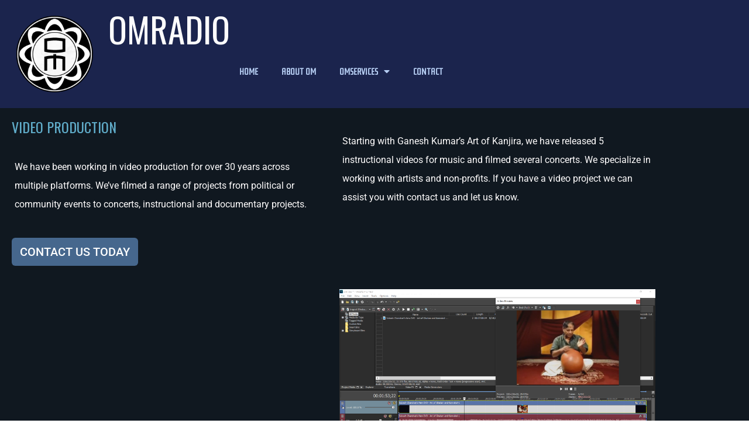

--- FILE ---
content_type: text/html; charset=UTF-8
request_url: https://omradio.com/services/video-production/
body_size: 55125
content:
<!DOCTYPE html>
<html lang="en-US">
<head>
	<meta charset="UTF-8">
	<meta name="viewport" content="width=device-width, initial-scale=1.0, viewport-fit=cover" />			<title>
			VIDEO PRODUCTION &#8211; OMRADIO		</title>
		<meta name='robots' content='max-image-preview:large' />
<link rel="alternate" title="oEmbed (JSON)" type="application/json+oembed" href="https://omradio.com/wp-json/oembed/1.0/embed?url=https%3A%2F%2Fomradio.com%2Fservices%2Fvideo-production%2F" />
<link rel="alternate" title="oEmbed (XML)" type="text/xml+oembed" href="https://omradio.com/wp-json/oembed/1.0/embed?url=https%3A%2F%2Fomradio.com%2Fservices%2Fvideo-production%2F&#038;format=xml" />
<style id='wp-img-auto-sizes-contain-inline-css' type='text/css'>
img:is([sizes=auto i],[sizes^="auto," i]){contain-intrinsic-size:3000px 1500px}
/*# sourceURL=wp-img-auto-sizes-contain-inline-css */
</style>
<style id='wp-emoji-styles-inline-css' type='text/css'>

	img.wp-smiley, img.emoji {
		display: inline !important;
		border: none !important;
		box-shadow: none !important;
		height: 1em !important;
		width: 1em !important;
		margin: 0 0.07em !important;
		vertical-align: -0.1em !important;
		background: none !important;
		padding: 0 !important;
	}
/*# sourceURL=wp-emoji-styles-inline-css */
</style>
<style id='classic-theme-styles-inline-css' type='text/css'>
/*! This file is auto-generated */
.wp-block-button__link{color:#fff;background-color:#32373c;border-radius:9999px;box-shadow:none;text-decoration:none;padding:calc(.667em + 2px) calc(1.333em + 2px);font-size:1.125em}.wp-block-file__button{background:#32373c;color:#fff;text-decoration:none}
/*# sourceURL=/wp-includes/css/classic-themes.min.css */
</style>
<style id='global-styles-inline-css' type='text/css'>
:root{--wp--preset--aspect-ratio--square: 1;--wp--preset--aspect-ratio--4-3: 4/3;--wp--preset--aspect-ratio--3-4: 3/4;--wp--preset--aspect-ratio--3-2: 3/2;--wp--preset--aspect-ratio--2-3: 2/3;--wp--preset--aspect-ratio--16-9: 16/9;--wp--preset--aspect-ratio--9-16: 9/16;--wp--preset--color--black: #000000;--wp--preset--color--cyan-bluish-gray: #abb8c3;--wp--preset--color--white: #ffffff;--wp--preset--color--pale-pink: #f78da7;--wp--preset--color--vivid-red: #cf2e2e;--wp--preset--color--luminous-vivid-orange: #ff6900;--wp--preset--color--luminous-vivid-amber: #fcb900;--wp--preset--color--light-green-cyan: #7bdcb5;--wp--preset--color--vivid-green-cyan: #00d084;--wp--preset--color--pale-cyan-blue: #8ed1fc;--wp--preset--color--vivid-cyan-blue: #0693e3;--wp--preset--color--vivid-purple: #9b51e0;--wp--preset--gradient--vivid-cyan-blue-to-vivid-purple: linear-gradient(135deg,rgb(6,147,227) 0%,rgb(155,81,224) 100%);--wp--preset--gradient--light-green-cyan-to-vivid-green-cyan: linear-gradient(135deg,rgb(122,220,180) 0%,rgb(0,208,130) 100%);--wp--preset--gradient--luminous-vivid-amber-to-luminous-vivid-orange: linear-gradient(135deg,rgb(252,185,0) 0%,rgb(255,105,0) 100%);--wp--preset--gradient--luminous-vivid-orange-to-vivid-red: linear-gradient(135deg,rgb(255,105,0) 0%,rgb(207,46,46) 100%);--wp--preset--gradient--very-light-gray-to-cyan-bluish-gray: linear-gradient(135deg,rgb(238,238,238) 0%,rgb(169,184,195) 100%);--wp--preset--gradient--cool-to-warm-spectrum: linear-gradient(135deg,rgb(74,234,220) 0%,rgb(151,120,209) 20%,rgb(207,42,186) 40%,rgb(238,44,130) 60%,rgb(251,105,98) 80%,rgb(254,248,76) 100%);--wp--preset--gradient--blush-light-purple: linear-gradient(135deg,rgb(255,206,236) 0%,rgb(152,150,240) 100%);--wp--preset--gradient--blush-bordeaux: linear-gradient(135deg,rgb(254,205,165) 0%,rgb(254,45,45) 50%,rgb(107,0,62) 100%);--wp--preset--gradient--luminous-dusk: linear-gradient(135deg,rgb(255,203,112) 0%,rgb(199,81,192) 50%,rgb(65,88,208) 100%);--wp--preset--gradient--pale-ocean: linear-gradient(135deg,rgb(255,245,203) 0%,rgb(182,227,212) 50%,rgb(51,167,181) 100%);--wp--preset--gradient--electric-grass: linear-gradient(135deg,rgb(202,248,128) 0%,rgb(113,206,126) 100%);--wp--preset--gradient--midnight: linear-gradient(135deg,rgb(2,3,129) 0%,rgb(40,116,252) 100%);--wp--preset--font-size--small: 13px;--wp--preset--font-size--medium: 20px;--wp--preset--font-size--large: 36px;--wp--preset--font-size--x-large: 42px;--wp--preset--spacing--20: 0.44rem;--wp--preset--spacing--30: 0.67rem;--wp--preset--spacing--40: 1rem;--wp--preset--spacing--50: 1.5rem;--wp--preset--spacing--60: 2.25rem;--wp--preset--spacing--70: 3.38rem;--wp--preset--spacing--80: 5.06rem;--wp--preset--shadow--natural: 6px 6px 9px rgba(0, 0, 0, 0.2);--wp--preset--shadow--deep: 12px 12px 50px rgba(0, 0, 0, 0.4);--wp--preset--shadow--sharp: 6px 6px 0px rgba(0, 0, 0, 0.2);--wp--preset--shadow--outlined: 6px 6px 0px -3px rgb(255, 255, 255), 6px 6px rgb(0, 0, 0);--wp--preset--shadow--crisp: 6px 6px 0px rgb(0, 0, 0);}:where(.is-layout-flex){gap: 0.5em;}:where(.is-layout-grid){gap: 0.5em;}body .is-layout-flex{display: flex;}.is-layout-flex{flex-wrap: wrap;align-items: center;}.is-layout-flex > :is(*, div){margin: 0;}body .is-layout-grid{display: grid;}.is-layout-grid > :is(*, div){margin: 0;}:where(.wp-block-columns.is-layout-flex){gap: 2em;}:where(.wp-block-columns.is-layout-grid){gap: 2em;}:where(.wp-block-post-template.is-layout-flex){gap: 1.25em;}:where(.wp-block-post-template.is-layout-grid){gap: 1.25em;}.has-black-color{color: var(--wp--preset--color--black) !important;}.has-cyan-bluish-gray-color{color: var(--wp--preset--color--cyan-bluish-gray) !important;}.has-white-color{color: var(--wp--preset--color--white) !important;}.has-pale-pink-color{color: var(--wp--preset--color--pale-pink) !important;}.has-vivid-red-color{color: var(--wp--preset--color--vivid-red) !important;}.has-luminous-vivid-orange-color{color: var(--wp--preset--color--luminous-vivid-orange) !important;}.has-luminous-vivid-amber-color{color: var(--wp--preset--color--luminous-vivid-amber) !important;}.has-light-green-cyan-color{color: var(--wp--preset--color--light-green-cyan) !important;}.has-vivid-green-cyan-color{color: var(--wp--preset--color--vivid-green-cyan) !important;}.has-pale-cyan-blue-color{color: var(--wp--preset--color--pale-cyan-blue) !important;}.has-vivid-cyan-blue-color{color: var(--wp--preset--color--vivid-cyan-blue) !important;}.has-vivid-purple-color{color: var(--wp--preset--color--vivid-purple) !important;}.has-black-background-color{background-color: var(--wp--preset--color--black) !important;}.has-cyan-bluish-gray-background-color{background-color: var(--wp--preset--color--cyan-bluish-gray) !important;}.has-white-background-color{background-color: var(--wp--preset--color--white) !important;}.has-pale-pink-background-color{background-color: var(--wp--preset--color--pale-pink) !important;}.has-vivid-red-background-color{background-color: var(--wp--preset--color--vivid-red) !important;}.has-luminous-vivid-orange-background-color{background-color: var(--wp--preset--color--luminous-vivid-orange) !important;}.has-luminous-vivid-amber-background-color{background-color: var(--wp--preset--color--luminous-vivid-amber) !important;}.has-light-green-cyan-background-color{background-color: var(--wp--preset--color--light-green-cyan) !important;}.has-vivid-green-cyan-background-color{background-color: var(--wp--preset--color--vivid-green-cyan) !important;}.has-pale-cyan-blue-background-color{background-color: var(--wp--preset--color--pale-cyan-blue) !important;}.has-vivid-cyan-blue-background-color{background-color: var(--wp--preset--color--vivid-cyan-blue) !important;}.has-vivid-purple-background-color{background-color: var(--wp--preset--color--vivid-purple) !important;}.has-black-border-color{border-color: var(--wp--preset--color--black) !important;}.has-cyan-bluish-gray-border-color{border-color: var(--wp--preset--color--cyan-bluish-gray) !important;}.has-white-border-color{border-color: var(--wp--preset--color--white) !important;}.has-pale-pink-border-color{border-color: var(--wp--preset--color--pale-pink) !important;}.has-vivid-red-border-color{border-color: var(--wp--preset--color--vivid-red) !important;}.has-luminous-vivid-orange-border-color{border-color: var(--wp--preset--color--luminous-vivid-orange) !important;}.has-luminous-vivid-amber-border-color{border-color: var(--wp--preset--color--luminous-vivid-amber) !important;}.has-light-green-cyan-border-color{border-color: var(--wp--preset--color--light-green-cyan) !important;}.has-vivid-green-cyan-border-color{border-color: var(--wp--preset--color--vivid-green-cyan) !important;}.has-pale-cyan-blue-border-color{border-color: var(--wp--preset--color--pale-cyan-blue) !important;}.has-vivid-cyan-blue-border-color{border-color: var(--wp--preset--color--vivid-cyan-blue) !important;}.has-vivid-purple-border-color{border-color: var(--wp--preset--color--vivid-purple) !important;}.has-vivid-cyan-blue-to-vivid-purple-gradient-background{background: var(--wp--preset--gradient--vivid-cyan-blue-to-vivid-purple) !important;}.has-light-green-cyan-to-vivid-green-cyan-gradient-background{background: var(--wp--preset--gradient--light-green-cyan-to-vivid-green-cyan) !important;}.has-luminous-vivid-amber-to-luminous-vivid-orange-gradient-background{background: var(--wp--preset--gradient--luminous-vivid-amber-to-luminous-vivid-orange) !important;}.has-luminous-vivid-orange-to-vivid-red-gradient-background{background: var(--wp--preset--gradient--luminous-vivid-orange-to-vivid-red) !important;}.has-very-light-gray-to-cyan-bluish-gray-gradient-background{background: var(--wp--preset--gradient--very-light-gray-to-cyan-bluish-gray) !important;}.has-cool-to-warm-spectrum-gradient-background{background: var(--wp--preset--gradient--cool-to-warm-spectrum) !important;}.has-blush-light-purple-gradient-background{background: var(--wp--preset--gradient--blush-light-purple) !important;}.has-blush-bordeaux-gradient-background{background: var(--wp--preset--gradient--blush-bordeaux) !important;}.has-luminous-dusk-gradient-background{background: var(--wp--preset--gradient--luminous-dusk) !important;}.has-pale-ocean-gradient-background{background: var(--wp--preset--gradient--pale-ocean) !important;}.has-electric-grass-gradient-background{background: var(--wp--preset--gradient--electric-grass) !important;}.has-midnight-gradient-background{background: var(--wp--preset--gradient--midnight) !important;}.has-small-font-size{font-size: var(--wp--preset--font-size--small) !important;}.has-medium-font-size{font-size: var(--wp--preset--font-size--medium) !important;}.has-large-font-size{font-size: var(--wp--preset--font-size--large) !important;}.has-x-large-font-size{font-size: var(--wp--preset--font-size--x-large) !important;}
:where(.wp-block-post-template.is-layout-flex){gap: 1.25em;}:where(.wp-block-post-template.is-layout-grid){gap: 1.25em;}
:where(.wp-block-term-template.is-layout-flex){gap: 1.25em;}:where(.wp-block-term-template.is-layout-grid){gap: 1.25em;}
:where(.wp-block-columns.is-layout-flex){gap: 2em;}:where(.wp-block-columns.is-layout-grid){gap: 2em;}
:root :where(.wp-block-pullquote){font-size: 1.5em;line-height: 1.6;}
/*# sourceURL=global-styles-inline-css */
</style>
<link rel='stylesheet' id='contact-form-7-css' href='https://omradio.com/wp-content/plugins/contact-form-7/includes/css/styles.css?ver=6.1.4' type='text/css' media='all' />
<style id='contact-form-7-inline-css' type='text/css'>
.wpcf7 .wpcf7-recaptcha iframe {margin-bottom: 0;}.wpcf7 .wpcf7-recaptcha[data-align="center"] > div {margin: 0 auto;}.wpcf7 .wpcf7-recaptcha[data-align="right"] > div {margin: 0 0 0 auto;}
/*# sourceURL=contact-form-7-inline-css */
</style>
<link rel='stylesheet' id='elementor-frontend-css' href='https://omradio.com/wp-content/plugins/elementor/assets/css/frontend.min.css?ver=3.34.1' type='text/css' media='all' />
<link rel='stylesheet' id='widget-image-css' href='https://omradio.com/wp-content/plugins/elementor/assets/css/widget-image.min.css?ver=3.34.1' type='text/css' media='all' />
<link rel='stylesheet' id='widget-heading-css' href='https://omradio.com/wp-content/plugins/elementor/assets/css/widget-heading.min.css?ver=3.34.1' type='text/css' media='all' />
<link rel='stylesheet' id='widget-nav-menu-css' href='https://omradio.com/wp-content/plugins/elementor-pro/assets/css/widget-nav-menu.min.css?ver=3.34.0' type='text/css' media='all' />
<link rel='stylesheet' id='widget-icon-list-css' href='https://omradio.com/wp-content/plugins/elementor/assets/css/widget-icon-list.min.css?ver=3.34.1' type='text/css' media='all' />
<link rel='stylesheet' id='elementor-icons-css' href='https://omradio.com/wp-content/plugins/elementor/assets/lib/eicons/css/elementor-icons.min.css?ver=5.45.0' type='text/css' media='all' />
<link rel='stylesheet' id='elementor-post-179-css' href='https://omradio.com/wp-content/uploads/elementor/css/post-179.css?ver=1768489344' type='text/css' media='all' />
<link rel='stylesheet' id='widget-video-css' href='https://omradio.com/wp-content/plugins/elementor/assets/css/widget-video.min.css?ver=3.34.1' type='text/css' media='all' />
<link rel='stylesheet' id='elementor-post-40-css' href='https://omradio.com/wp-content/uploads/elementor/css/post-40.css?ver=1768489691' type='text/css' media='all' />
<link rel='stylesheet' id='elementor-post-186-css' href='https://omradio.com/wp-content/uploads/elementor/css/post-186.css?ver=1768489344' type='text/css' media='all' />
<link rel='stylesheet' id='elementor-post-196-css' href='https://omradio.com/wp-content/uploads/elementor/css/post-196.css?ver=1768489344' type='text/css' media='all' />
<link rel='stylesheet' id='elementor-gf-local-roboto-css' href='https://omradio.com/wp-content/uploads/elementor/google-fonts/css/roboto.css?ver=1751534816' type='text/css' media='all' />
<link rel='stylesheet' id='elementor-gf-local-robotoslab-css' href='https://omradio.com/wp-content/uploads/elementor/google-fonts/css/robotoslab.css?ver=1751534820' type='text/css' media='all' />
<link rel='stylesheet' id='elementor-gf-oswald-css' href='https://fonts.googleapis.com/css?family=Oswald:100,100italic,200,200italic,300,300italic,400,400italic,500,500italic,600,600italic,700,700italic,800,800italic,900,900italic&#038;display=auto' type='text/css' media='all' />
<link rel='stylesheet' id='elementor-gf-local-rationale-css' href='https://omradio.com/wp-content/uploads/elementor/google-fonts/css/rationale.css?ver=1751534820' type='text/css' media='all' />
<link rel='stylesheet' id='elementor-icons-shared-0-css' href='https://omradio.com/wp-content/plugins/elementor/assets/lib/font-awesome/css/fontawesome.min.css?ver=5.15.3' type='text/css' media='all' />
<link rel='stylesheet' id='elementor-icons-fa-solid-css' href='https://omradio.com/wp-content/plugins/elementor/assets/lib/font-awesome/css/solid.min.css?ver=5.15.3' type='text/css' media='all' />
<script type="text/javascript" src="https://omradio.com/wp-content/plugins/wp-letsencrypt-ssl/admin/js/jsredirect.js?ver=7.8.5.7" id="wpen-jsredirect-js"></script>
<script type="text/javascript" src="https://omradio.com/wp-includes/js/jquery/jquery.min.js?ver=3.7.1" id="jquery-core-js"></script>
<script type="text/javascript" src="https://omradio.com/wp-includes/js/jquery/jquery-migrate.min.js?ver=3.4.1" id="jquery-migrate-js"></script>
<link rel="https://api.w.org/" href="https://omradio.com/wp-json/" /><link rel="alternate" title="JSON" type="application/json" href="https://omradio.com/wp-json/wp/v2/pages/40" /><link rel="EditURI" type="application/rsd+xml" title="RSD" href="https://omradio.com/xmlrpc.php?rsd" />
<link rel="canonical" href="https://omradio.com/services/video-production/" />
<link rel='shortlink' href='https://omradio.com/?p=40' />
<meta name="generator" content="Elementor 3.34.1; features: additional_custom_breakpoints; settings: css_print_method-external, google_font-enabled, font_display-auto">
			<style>
				.e-con.e-parent:nth-of-type(n+4):not(.e-lazyloaded):not(.e-no-lazyload),
				.e-con.e-parent:nth-of-type(n+4):not(.e-lazyloaded):not(.e-no-lazyload) * {
					background-image: none !important;
				}
				@media screen and (max-height: 1024px) {
					.e-con.e-parent:nth-of-type(n+3):not(.e-lazyloaded):not(.e-no-lazyload),
					.e-con.e-parent:nth-of-type(n+3):not(.e-lazyloaded):not(.e-no-lazyload) * {
						background-image: none !important;
					}
				}
				@media screen and (max-height: 640px) {
					.e-con.e-parent:nth-of-type(n+2):not(.e-lazyloaded):not(.e-no-lazyload),
					.e-con.e-parent:nth-of-type(n+2):not(.e-lazyloaded):not(.e-no-lazyload) * {
						background-image: none !important;
					}
				}
			</style>
			<link rel="icon" href="https://omradio.com/wp-content/uploads/2021/08/cropped-om-logo-purple-32x32.png" sizes="32x32" />
<link rel="icon" href="https://omradio.com/wp-content/uploads/2021/08/cropped-om-logo-purple-192x192.png" sizes="192x192" />
<link rel="apple-touch-icon" href="https://omradio.com/wp-content/uploads/2021/08/cropped-om-logo-purple-180x180.png" />
<meta name="msapplication-TileImage" content="https://omradio.com/wp-content/uploads/2021/08/cropped-om-logo-purple-270x270.png" />
		<style type="text/css" id="wp-custom-css">
			body {
	color:#222222;
	margin:0;
	padding:0;
}
br[clear="all"] {
  display: none !important;
  line-height: 0 !important;
  margin: 0 !important;
  padding: 0 !important;
}		</style>
		</head>
<body class="wp-singular page-template-default page page-id-40 page-child parent-pageid-19 wp-theme-base-theme elementor-default elementor-kit-179 elementor-page elementor-page-40">
		<header data-elementor-type="header" data-elementor-id="186" class="elementor elementor-186 elementor-location-header" data-elementor-post-type="elementor_library">
					<section class="elementor-section elementor-top-section elementor-element elementor-element-36c3d4a elementor-section-boxed elementor-section-height-default elementor-section-height-default" data-id="36c3d4a" data-element_type="section" data-settings="{&quot;background_background&quot;:&quot;classic&quot;}">
						<div class="elementor-container elementor-column-gap-default">
					<div class="elementor-column elementor-col-100 elementor-top-column elementor-element elementor-element-87f9047" data-id="87f9047" data-element_type="column">
			<div class="elementor-widget-wrap elementor-element-populated">
						<section class="elementor-section elementor-inner-section elementor-element elementor-element-a1d4e82 elementor-section-boxed elementor-section-height-default elementor-section-height-default" data-id="a1d4e82" data-element_type="section">
						<div class="elementor-container elementor-column-gap-default">
					<div class="elementor-column elementor-col-50 elementor-inner-column elementor-element elementor-element-51877ce" data-id="51877ce" data-element_type="column">
			<div class="elementor-widget-wrap elementor-element-populated">
						<div class="elementor-element elementor-element-ce077a5 elementor-widget elementor-widget-image" data-id="ce077a5" data-element_type="widget" data-widget_type="image.default">
				<div class="elementor-widget-container">
																<a href="https://omradio.com/">
							<img fetchpriority="high" width="408" height="408" src="https://omradio.com/wp-content/uploads/2021/08/Om-2021.png" class="attachment-large size-large wp-image-242" alt="" srcset="https://omradio.com/wp-content/uploads/2021/08/Om-2021.png 408w, https://omradio.com/wp-content/uploads/2021/08/Om-2021-300x300.png 300w, https://omradio.com/wp-content/uploads/2021/08/Om-2021-150x150.png 150w, https://omradio.com/wp-content/uploads/2021/08/Om-2021-350x350.png 350w" sizes="(max-width: 408px) 100vw, 408px" />								</a>
															</div>
				</div>
					</div>
		</div>
				<div class="elementor-column elementor-col-50 elementor-inner-column elementor-element elementor-element-c4729c6" data-id="c4729c6" data-element_type="column">
			<div class="elementor-widget-wrap elementor-element-populated">
						<div class="elementor-element elementor-element-6d050bb elementor-widget elementor-widget-heading" data-id="6d050bb" data-element_type="widget" data-widget_type="heading.default">
				<div class="elementor-widget-container">
					<h2 class="elementor-heading-title elementor-size-default">OMRADIO</h2>				</div>
				</div>
				<div class="elementor-element elementor-element-60b999e elementor-nav-menu__align-center elementor-nav-menu--dropdown-tablet elementor-nav-menu__text-align-aside elementor-nav-menu--toggle elementor-nav-menu--burger elementor-widget elementor-widget-nav-menu" data-id="60b999e" data-element_type="widget" data-settings="{&quot;layout&quot;:&quot;horizontal&quot;,&quot;submenu_icon&quot;:{&quot;value&quot;:&quot;&lt;i class=\&quot;fas fa-caret-down\&quot; aria-hidden=\&quot;true\&quot;&gt;&lt;\/i&gt;&quot;,&quot;library&quot;:&quot;fa-solid&quot;},&quot;toggle&quot;:&quot;burger&quot;}" data-widget_type="nav-menu.default">
				<div class="elementor-widget-container">
								<nav aria-label="Menu" class="elementor-nav-menu--main elementor-nav-menu__container elementor-nav-menu--layout-horizontal e--pointer-underline e--animation-fade">
				<ul id="menu-1-60b999e" class="elementor-nav-menu"><li class="menu-item menu-item-type-post_type menu-item-object-page menu-item-home menu-item-27"><a href="https://omradio.com/" class="elementor-item">HOME</a></li>
<li class="menu-item menu-item-type-post_type menu-item-object-page menu-item-25"><a href="https://omradio.com/about-om/" class="elementor-item">ABOUT OM</a></li>
<li class="menu-item menu-item-type-post_type menu-item-object-page current-menu-ancestor current-menu-parent current_page_parent current_page_ancestor menu-item-has-children menu-item-323"><a href="https://omradio.com/omservices/" class="elementor-item">OMSERVICES</a>
<ul class="sub-menu elementor-nav-menu--dropdown">
	<li class="menu-item menu-item-type-post_type menu-item-object-page menu-item-31"><a href="https://omradio.com/services/web-development/" class="elementor-sub-item">WEB DEVELOPMENT</a></li>
	<li class="menu-item menu-item-type-post_type menu-item-object-page menu-item-158"><a href="https://omradio.com/services/social-media-planning/" class="elementor-sub-item">SOCIAL MEDIA</a></li>
	<li class="menu-item menu-item-type-post_type menu-item-object-page menu-item-48"><a href="https://omradio.com/services/electronic-press-kit/" class="elementor-sub-item">ELECTRONIC PRESS KIT</a></li>
	<li class="menu-item menu-item-type-post_type menu-item-object-page menu-item-67"><a href="https://omradio.com/services/ad-copy/" class="elementor-sub-item">AD COPY</a></li>
	<li class="menu-item menu-item-type-post_type menu-item-object-page menu-item-46"><a href="https://omradio.com/services/digital-product-development/" class="elementor-sub-item">DIGITAL PRODUCT DEVELOPMENT</a></li>
	<li class="menu-item menu-item-type-post_type menu-item-object-page menu-item-44"><a href="https://omradio.com/services/dvd-and-cd-design/" class="elementor-sub-item">DVD AND CD DESIGN</a></li>
	<li class="menu-item menu-item-type-post_type menu-item-object-page menu-item-57"><a href="https://omradio.com/services/logo-development/" class="elementor-sub-item">LOGO DEVELOPMENT</a></li>
	<li class="menu-item menu-item-type-post_type menu-item-object-page menu-item-70"><a href="https://omradio.com/services/3d-designs/" class="elementor-sub-item">3D DESIGNS</a></li>
	<li class="menu-item menu-item-type-post_type menu-item-object-page menu-item-63"><a href="https://omradio.com/services/photography/" class="elementor-sub-item">PHOTOGRAPHY</a></li>
	<li class="menu-item menu-item-type-post_type menu-item-object-page current-menu-item page_item page-item-40 current_page_item menu-item-45"><a href="https://omradio.com/services/video-production/" aria-current="page" class="elementor-sub-item elementor-item-active">VIDEO PRODUCTION</a></li>
</ul>
</li>
<li class="menu-item menu-item-type-post_type menu-item-object-page menu-item-23"><a href="https://omradio.com/contact/" class="elementor-item">CONTACT</a></li>
</ul>			</nav>
					<div class="elementor-menu-toggle" role="button" tabindex="0" aria-label="Menu Toggle" aria-expanded="false">
			<i aria-hidden="true" role="presentation" class="elementor-menu-toggle__icon--open eicon-menu-bar"></i><i aria-hidden="true" role="presentation" class="elementor-menu-toggle__icon--close eicon-close"></i>		</div>
					<nav class="elementor-nav-menu--dropdown elementor-nav-menu__container" aria-hidden="true">
				<ul id="menu-2-60b999e" class="elementor-nav-menu"><li class="menu-item menu-item-type-post_type menu-item-object-page menu-item-home menu-item-27"><a href="https://omradio.com/" class="elementor-item" tabindex="-1">HOME</a></li>
<li class="menu-item menu-item-type-post_type menu-item-object-page menu-item-25"><a href="https://omradio.com/about-om/" class="elementor-item" tabindex="-1">ABOUT OM</a></li>
<li class="menu-item menu-item-type-post_type menu-item-object-page current-menu-ancestor current-menu-parent current_page_parent current_page_ancestor menu-item-has-children menu-item-323"><a href="https://omradio.com/omservices/" class="elementor-item" tabindex="-1">OMSERVICES</a>
<ul class="sub-menu elementor-nav-menu--dropdown">
	<li class="menu-item menu-item-type-post_type menu-item-object-page menu-item-31"><a href="https://omradio.com/services/web-development/" class="elementor-sub-item" tabindex="-1">WEB DEVELOPMENT</a></li>
	<li class="menu-item menu-item-type-post_type menu-item-object-page menu-item-158"><a href="https://omradio.com/services/social-media-planning/" class="elementor-sub-item" tabindex="-1">SOCIAL MEDIA</a></li>
	<li class="menu-item menu-item-type-post_type menu-item-object-page menu-item-48"><a href="https://omradio.com/services/electronic-press-kit/" class="elementor-sub-item" tabindex="-1">ELECTRONIC PRESS KIT</a></li>
	<li class="menu-item menu-item-type-post_type menu-item-object-page menu-item-67"><a href="https://omradio.com/services/ad-copy/" class="elementor-sub-item" tabindex="-1">AD COPY</a></li>
	<li class="menu-item menu-item-type-post_type menu-item-object-page menu-item-46"><a href="https://omradio.com/services/digital-product-development/" class="elementor-sub-item" tabindex="-1">DIGITAL PRODUCT DEVELOPMENT</a></li>
	<li class="menu-item menu-item-type-post_type menu-item-object-page menu-item-44"><a href="https://omradio.com/services/dvd-and-cd-design/" class="elementor-sub-item" tabindex="-1">DVD AND CD DESIGN</a></li>
	<li class="menu-item menu-item-type-post_type menu-item-object-page menu-item-57"><a href="https://omradio.com/services/logo-development/" class="elementor-sub-item" tabindex="-1">LOGO DEVELOPMENT</a></li>
	<li class="menu-item menu-item-type-post_type menu-item-object-page menu-item-70"><a href="https://omradio.com/services/3d-designs/" class="elementor-sub-item" tabindex="-1">3D DESIGNS</a></li>
	<li class="menu-item menu-item-type-post_type menu-item-object-page menu-item-63"><a href="https://omradio.com/services/photography/" class="elementor-sub-item" tabindex="-1">PHOTOGRAPHY</a></li>
	<li class="menu-item menu-item-type-post_type menu-item-object-page current-menu-item page_item page-item-40 current_page_item menu-item-45"><a href="https://omradio.com/services/video-production/" aria-current="page" class="elementor-sub-item elementor-item-active" tabindex="-1">VIDEO PRODUCTION</a></li>
</ul>
</li>
<li class="menu-item menu-item-type-post_type menu-item-object-page menu-item-23"><a href="https://omradio.com/contact/" class="elementor-item" tabindex="-1">CONTACT</a></li>
</ul>			</nav>
						</div>
				</div>
					</div>
		</div>
					</div>
		</section>
					</div>
		</div>
					</div>
		</section>
				</header>
		<!-- Content pick up-Container-16E -->
<div id="left" class="grid_E1">
<!-- Content Call -->
  <div id="content">
            <div class="entry"> </div>
	<div class="post" id="post-40">
        		<div data-elementor-type="wp-page" data-elementor-id="40" class="elementor elementor-40" data-elementor-post-type="page">
						<section class="elementor-section elementor-top-section elementor-element elementor-element-e5e960d elementor-section-boxed elementor-section-height-default elementor-section-height-default" data-id="e5e960d" data-element_type="section" data-settings="{&quot;background_background&quot;:&quot;classic&quot;}">
						<div class="elementor-container elementor-column-gap-default">
					<div class="elementor-column elementor-col-100 elementor-top-column elementor-element elementor-element-0b8d588" data-id="0b8d588" data-element_type="column">
			<div class="elementor-widget-wrap elementor-element-populated">
						<section class="elementor-section elementor-inner-section elementor-element elementor-element-a3aa709 elementor-section-boxed elementor-section-height-default elementor-section-height-default" data-id="a3aa709" data-element_type="section">
						<div class="elementor-container elementor-column-gap-default">
					<div class="elementor-column elementor-col-50 elementor-inner-column elementor-element elementor-element-ddd762e" data-id="ddd762e" data-element_type="column">
			<div class="elementor-widget-wrap elementor-element-populated">
						<div class="elementor-element elementor-element-7ce9edc elementor-widget elementor-widget-heading" data-id="7ce9edc" data-element_type="widget" data-widget_type="heading.default">
				<div class="elementor-widget-container">
					<h2 class="elementor-heading-title elementor-size-default">VIDEO PRODUCTION</h2>				</div>
				</div>
				<div class="elementor-element elementor-element-a0deaf3 elementor-widget elementor-widget-text-editor" data-id="a0deaf3" data-element_type="widget" data-widget_type="text-editor.default">
				<div class="elementor-widget-container">
									<p>We have been working in video production for over 30 years across multiple platforms. We&#8217;ve filmed a range of projects from political or community events to concerts, instructional and documentary projects. </p>								</div>
				</div>
				<div class="elementor-element elementor-element-1367440 elementor-widget elementor-widget-button" data-id="1367440" data-element_type="widget" data-widget_type="button.default">
				<div class="elementor-widget-container">
									<div class="elementor-button-wrapper">
					<a class="elementor-button elementor-button-link elementor-size-xl" href="https://omradio.com/contact/">
						<span class="elementor-button-content-wrapper">
									<span class="elementor-button-text">CONTACT US TODAY</span>
					</span>
					</a>
				</div>
								</div>
				</div>
					</div>
		</div>
				<div class="elementor-column elementor-col-50 elementor-inner-column elementor-element elementor-element-42357e7" data-id="42357e7" data-element_type="column">
			<div class="elementor-widget-wrap elementor-element-populated">
						<div class="elementor-element elementor-element-b3af376 elementor-widget elementor-widget-text-editor" data-id="b3af376" data-element_type="widget" data-widget_type="text-editor.default">
				<div class="elementor-widget-container">
									<p>Starting with Ganesh Kumar’s Art of Kanjira, we have released 5 instructional videos for music and filmed several concerts. We specialize in working with artists and non-profits. If you have a video project we can assist you with contact us and let us know.</p>								</div>
				</div>
					</div>
		</div>
					</div>
		</section>
					</div>
		</div>
					</div>
		</section>
				<section class="elementor-section elementor-top-section elementor-element elementor-element-e704876 elementor-section-boxed elementor-section-height-default elementor-section-height-default" data-id="e704876" data-element_type="section" data-settings="{&quot;background_background&quot;:&quot;classic&quot;}">
						<div class="elementor-container elementor-column-gap-default">
					<div class="elementor-column elementor-col-100 elementor-top-column elementor-element elementor-element-e3b133f" data-id="e3b133f" data-element_type="column">
			<div class="elementor-widget-wrap elementor-element-populated">
						<section class="elementor-section elementor-inner-section elementor-element elementor-element-f3f963e elementor-section-boxed elementor-section-height-default elementor-section-height-default" data-id="f3f963e" data-element_type="section">
						<div class="elementor-container elementor-column-gap-default">
					<div class="elementor-column elementor-col-50 elementor-inner-column elementor-element elementor-element-7da2e21" data-id="7da2e21" data-element_type="column">
			<div class="elementor-widget-wrap elementor-element-populated">
						<div class="elementor-element elementor-element-3f57e30 elementor-widget elementor-widget-video" data-id="3f57e30" data-element_type="widget" data-settings="{&quot;youtube_url&quot;:&quot;https:\/\/www.youtube.com\/watch?v=3MtRHq8ERCE&quot;,&quot;video_type&quot;:&quot;youtube&quot;,&quot;controls&quot;:&quot;yes&quot;}" data-widget_type="video.default">
				<div class="elementor-widget-container">
							<div class="elementor-wrapper elementor-open-inline">
			<div class="elementor-video"></div>		</div>
						</div>
				</div>
					</div>
		</div>
				<div class="elementor-column elementor-col-50 elementor-inner-column elementor-element elementor-element-babadfe" data-id="babadfe" data-element_type="column">
			<div class="elementor-widget-wrap elementor-element-populated">
						<div class="elementor-element elementor-element-fca307c elementor-widget elementor-widget-image" data-id="fca307c" data-element_type="widget" data-widget_type="image.default">
				<div class="elementor-widget-container">
															<img decoding="async" width="1024" height="576" src="https://omradio.com/wp-content/uploads/2021/08/Subash-Edit1-1024x576.png" class="attachment-large size-large wp-image-376" alt="" srcset="https://omradio.com/wp-content/uploads/2021/08/Subash-Edit1-1024x576.png 1024w, https://omradio.com/wp-content/uploads/2021/08/Subash-Edit1-300x169.png 300w, https://omradio.com/wp-content/uploads/2021/08/Subash-Edit1-768x432.png 768w, https://omradio.com/wp-content/uploads/2021/08/Subash-Edit1-1536x864.png 1536w, https://omradio.com/wp-content/uploads/2021/08/Subash-Edit1-2048x1152.png 2048w" sizes="(max-width: 1024px) 100vw, 1024px" />															</div>
				</div>
					</div>
		</div>
					</div>
		</section>
					</div>
		</div>
					</div>
		</section>
				</div>
		      </div>
    </div>
          </div>
</div>
<br clear="all" />
</div>
		<footer data-elementor-type="footer" data-elementor-id="196" class="elementor elementor-196 elementor-location-footer" data-elementor-post-type="elementor_library">
					<section class="elementor-section elementor-top-section elementor-element elementor-element-76b3f61 elementor-section-boxed elementor-section-height-default elementor-section-height-default" data-id="76b3f61" data-element_type="section" data-settings="{&quot;background_background&quot;:&quot;classic&quot;}">
						<div class="elementor-container elementor-column-gap-default">
					<div class="elementor-column elementor-col-100 elementor-top-column elementor-element elementor-element-edc932b" data-id="edc932b" data-element_type="column">
			<div class="elementor-widget-wrap elementor-element-populated">
						<div class="elementor-element elementor-element-5dfcff5c elementor-widget elementor-widget-heading" data-id="5dfcff5c" data-element_type="widget" data-widget_type="heading.default">
				<div class="elementor-widget-container">
					<h4 class="elementor-heading-title elementor-size-medium"><a href="https://omradio.com/services/">SERVICES</a></h4>				</div>
				</div>
				<section class="elementor-section elementor-inner-section elementor-element elementor-element-80dea04 elementor-section-boxed elementor-section-height-default elementor-section-height-default" data-id="80dea04" data-element_type="section">
						<div class="elementor-container elementor-column-gap-default">
					<div class="elementor-column elementor-col-25 elementor-inner-column elementor-element elementor-element-7bdc361b" data-id="7bdc361b" data-element_type="column">
			<div class="elementor-widget-wrap elementor-element-populated">
						<div class="elementor-element elementor-element-4c04fd6 elementor-align-start elementor-icon-list--layout-traditional elementor-list-item-link-full_width elementor-widget elementor-widget-icon-list" data-id="4c04fd6" data-element_type="widget" data-widget_type="icon-list.default">
				<div class="elementor-widget-container">
							<ul class="elementor-icon-list-items">
							<li class="elementor-icon-list-item">
											<a href="https://omradio.com/services/web-development/">

											<span class="elementor-icon-list-text">WEB DEVELOPMENT</span>
											</a>
									</li>
								<li class="elementor-icon-list-item">
											<a href="https://omradio.com/services/social-media-planning/">

											<span class="elementor-icon-list-text">SOCIAL MEDIA</span>
											</a>
									</li>
								<li class="elementor-icon-list-item">
											<a href="https://omradio.com/services/electronic-press-kit/">

											<span class="elementor-icon-list-text">ELECTRONIC PRESS KITS</span>
											</a>
									</li>
								<li class="elementor-icon-list-item">
											<a href="https://omradio.com/services/ad-copy/">

											<span class="elementor-icon-list-text">AD COPY</span>
											</a>
									</li>
						</ul>
						</div>
				</div>
					</div>
		</div>
				<div class="elementor-column elementor-col-25 elementor-inner-column elementor-element elementor-element-f5ef793" data-id="f5ef793" data-element_type="column">
			<div class="elementor-widget-wrap elementor-element-populated">
						<div class="elementor-element elementor-element-5db43df2 elementor-align-start elementor-icon-list--layout-traditional elementor-list-item-link-full_width elementor-widget elementor-widget-icon-list" data-id="5db43df2" data-element_type="widget" data-widget_type="icon-list.default">
				<div class="elementor-widget-container">
							<ul class="elementor-icon-list-items">
							<li class="elementor-icon-list-item">
											<a href="https://omradio.com/services/dvd-and-cd-design/">

											<span class="elementor-icon-list-text">GRAPHIC DEVELOPMENT</span>
											</a>
									</li>
								<li class="elementor-icon-list-item">
											<a href="https://omradio.com/services/dvd-and-cd-design/">

											<span class="elementor-icon-list-text">DVD - CD - BOOK DESIGN</span>
											</a>
									</li>
								<li class="elementor-icon-list-item">
											<a href="https://omradio.com/services/logo-development/">

											<span class="elementor-icon-list-text">LOGO DEVELOPMENT</span>
											</a>
									</li>
								<li class="elementor-icon-list-item">
											<a href="https://omradio.com/services/3d-designs/">

											<span class="elementor-icon-list-text">3D DESIGN</span>
											</a>
									</li>
						</ul>
						</div>
				</div>
					</div>
		</div>
				<div class="elementor-column elementor-col-25 elementor-inner-column elementor-element elementor-element-4ff183cb" data-id="4ff183cb" data-element_type="column">
			<div class="elementor-widget-wrap elementor-element-populated">
						<div class="elementor-element elementor-element-50a30d1 elementor-align-start elementor-icon-list--layout-traditional elementor-list-item-link-full_width elementor-widget elementor-widget-icon-list" data-id="50a30d1" data-element_type="widget" data-widget_type="icon-list.default">
				<div class="elementor-widget-container">
							<ul class="elementor-icon-list-items">
							<li class="elementor-icon-list-item">
											<a href="https://omradio.com/services/digital-product-development/">

											<span class="elementor-icon-list-text">DIGITAL PRODUCT DEVELOPMENT</span>
											</a>
									</li>
								<li class="elementor-icon-list-item">
											<a href="https://omradio.com/services/digital-product-development/">

											<span class="elementor-icon-list-text">VIDEO PRODUCTION</span>
											</a>
									</li>
								<li class="elementor-icon-list-item">
											<a href="https://omradio.com/services/photography/">

											<span class="elementor-icon-list-text">PHOTOGRAPHY</span>
											</a>
									</li>
								<li class="elementor-icon-list-item">
											<a href="https://omradio.com/services/broadcast-consultation/">

											<span class="elementor-icon-list-text">BROADCAST CONSULTATION</span>
											</a>
									</li>
						</ul>
						</div>
				</div>
					</div>
		</div>
				<div class="elementor-column elementor-col-25 elementor-inner-column elementor-element elementor-element-6c6f4390" data-id="6c6f4390" data-element_type="column">
			<div class="elementor-widget-wrap elementor-element-populated">
						<div class="elementor-element elementor-element-d769bb8 elementor-widget elementor-widget-heading" data-id="d769bb8" data-element_type="widget" data-widget_type="heading.default">
				<div class="elementor-widget-container">
					<h4 class="elementor-heading-title elementor-size-medium"><a href="https://omradio.com/about-om/">ABOUT US</a></h4>				</div>
				</div>
				<div class="elementor-element elementor-element-1e16002c elementor-align-start elementor-icon-list--layout-traditional elementor-list-item-link-full_width elementor-widget elementor-widget-icon-list" data-id="1e16002c" data-element_type="widget" data-widget_type="icon-list.default">
				<div class="elementor-widget-container">
							<ul class="elementor-icon-list-items">
							<li class="elementor-icon-list-item">
											<a href="https://omradio.com/about-om/">

											<span class="elementor-icon-list-text">ABOUT US</span>
											</a>
									</li>
								<li class="elementor-icon-list-item">
											<a href="https://omradio.com/contact/">

											<span class="elementor-icon-list-text">CONTACT US</span>
											</a>
									</li>
						</ul>
						</div>
				</div>
					</div>
		</div>
					</div>
		</section>
					</div>
		</div>
					</div>
		</section>
				<section class="elementor-section elementor-top-section elementor-element elementor-element-adee25d elementor-section-boxed elementor-section-height-default elementor-section-height-default" data-id="adee25d" data-element_type="section" data-settings="{&quot;background_background&quot;:&quot;classic&quot;}">
						<div class="elementor-container elementor-column-gap-default">
					<div class="elementor-column elementor-col-100 elementor-top-column elementor-element elementor-element-ddae40e" data-id="ddae40e" data-element_type="column">
			<div class="elementor-widget-wrap elementor-element-populated">
						<section class="elementor-section elementor-inner-section elementor-element elementor-element-7bbfd21 elementor-section-boxed elementor-section-height-default elementor-section-height-default" data-id="7bbfd21" data-element_type="section">
						<div class="elementor-container elementor-column-gap-default">
					<div class="elementor-column elementor-col-100 elementor-inner-column elementor-element elementor-element-c8ef14d" data-id="c8ef14d" data-element_type="column">
			<div class="elementor-widget-wrap elementor-element-populated">
						<div class="elementor-element elementor-element-5cbcb3d elementor-widget elementor-widget-heading" data-id="5cbcb3d" data-element_type="widget" data-widget_type="heading.default">
				<div class="elementor-widget-container">
					<p class="elementor-heading-title elementor-size-small">© All rights reserved - OCTAGONAL MADNESS - OMRADIO 2025</p>				</div>
				</div>
					</div>
		</div>
					</div>
		</section>
					</div>
		</div>
					</div>
		</section>
				</footer>
		
<script type="speculationrules">
{"prefetch":[{"source":"document","where":{"and":[{"href_matches":"/*"},{"not":{"href_matches":["/wp-*.php","/wp-admin/*","/wp-content/uploads/*","/wp-content/*","/wp-content/plugins/*","/wp-content/themes/base-theme/*","/*\\?(.+)"]}},{"not":{"selector_matches":"a[rel~=\"nofollow\"]"}},{"not":{"selector_matches":".no-prefetch, .no-prefetch a"}}]},"eagerness":"conservative"}]}
</script>
			<script>
				const lazyloadRunObserver = () => {
					const lazyloadBackgrounds = document.querySelectorAll( `.e-con.e-parent:not(.e-lazyloaded)` );
					const lazyloadBackgroundObserver = new IntersectionObserver( ( entries ) => {
						entries.forEach( ( entry ) => {
							if ( entry.isIntersecting ) {
								let lazyloadBackground = entry.target;
								if( lazyloadBackground ) {
									lazyloadBackground.classList.add( 'e-lazyloaded' );
								}
								lazyloadBackgroundObserver.unobserve( entry.target );
							}
						});
					}, { rootMargin: '200px 0px 200px 0px' } );
					lazyloadBackgrounds.forEach( ( lazyloadBackground ) => {
						lazyloadBackgroundObserver.observe( lazyloadBackground );
					} );
				};
				const events = [
					'DOMContentLoaded',
					'elementor/lazyload/observe',
				];
				events.forEach( ( event ) => {
					document.addEventListener( event, lazyloadRunObserver );
				} );
			</script>
			<script type="text/javascript" src="https://omradio.com/wp-includes/js/dist/hooks.min.js?ver=dd5603f07f9220ed27f1" id="wp-hooks-js"></script>
<script type="text/javascript" src="https://omradio.com/wp-includes/js/dist/i18n.min.js?ver=c26c3dc7bed366793375" id="wp-i18n-js"></script>
<script type="text/javascript" id="wp-i18n-js-after">
/* <![CDATA[ */
wp.i18n.setLocaleData( { 'text direction\u0004ltr': [ 'ltr' ] } );
//# sourceURL=wp-i18n-js-after
/* ]]> */
</script>
<script type="text/javascript" src="https://omradio.com/wp-content/plugins/contact-form-7/includes/swv/js/index.js?ver=6.1.4" id="swv-js"></script>
<script type="text/javascript" id="contact-form-7-js-before">
/* <![CDATA[ */
var wpcf7 = {
    "api": {
        "root": "https:\/\/omradio.com\/wp-json\/",
        "namespace": "contact-form-7\/v1"
    }
};
//# sourceURL=contact-form-7-js-before
/* ]]> */
</script>
<script type="text/javascript" src="https://omradio.com/wp-content/plugins/contact-form-7/includes/js/index.js?ver=6.1.4" id="contact-form-7-js"></script>
<script type="text/javascript" src="https://omradio.com/wp-content/plugins/elementor/assets/js/webpack.runtime.min.js?ver=3.34.1" id="elementor-webpack-runtime-js"></script>
<script type="text/javascript" src="https://omradio.com/wp-content/plugins/elementor/assets/js/frontend-modules.min.js?ver=3.34.1" id="elementor-frontend-modules-js"></script>
<script type="text/javascript" src="https://omradio.com/wp-includes/js/jquery/ui/core.min.js?ver=1.13.3" id="jquery-ui-core-js"></script>
<script type="text/javascript" id="elementor-frontend-js-before">
/* <![CDATA[ */
var elementorFrontendConfig = {"environmentMode":{"edit":false,"wpPreview":false,"isScriptDebug":false},"i18n":{"shareOnFacebook":"Share on Facebook","shareOnTwitter":"Share on Twitter","pinIt":"Pin it","download":"Download","downloadImage":"Download image","fullscreen":"Fullscreen","zoom":"Zoom","share":"Share","playVideo":"Play Video","previous":"Previous","next":"Next","close":"Close","a11yCarouselPrevSlideMessage":"Previous slide","a11yCarouselNextSlideMessage":"Next slide","a11yCarouselFirstSlideMessage":"This is the first slide","a11yCarouselLastSlideMessage":"This is the last slide","a11yCarouselPaginationBulletMessage":"Go to slide"},"is_rtl":false,"breakpoints":{"xs":0,"sm":480,"md":768,"lg":1025,"xl":1440,"xxl":1600},"responsive":{"breakpoints":{"mobile":{"label":"Mobile Portrait","value":767,"default_value":767,"direction":"max","is_enabled":true},"mobile_extra":{"label":"Mobile Landscape","value":880,"default_value":880,"direction":"max","is_enabled":false},"tablet":{"label":"Tablet Portrait","value":1024,"default_value":1024,"direction":"max","is_enabled":true},"tablet_extra":{"label":"Tablet Landscape","value":1200,"default_value":1200,"direction":"max","is_enabled":false},"laptop":{"label":"Laptop","value":1366,"default_value":1366,"direction":"max","is_enabled":false},"widescreen":{"label":"Widescreen","value":2400,"default_value":2400,"direction":"min","is_enabled":false}},"hasCustomBreakpoints":false},"version":"3.34.1","is_static":false,"experimentalFeatures":{"additional_custom_breakpoints":true,"theme_builder_v2":true,"home_screen":true,"global_classes_should_enforce_capabilities":true,"e_variables":true,"cloud-library":true,"e_opt_in_v4_page":true,"e_interactions":true,"import-export-customization":true,"e_pro_variables":true},"urls":{"assets":"https:\/\/omradio.com\/wp-content\/plugins\/elementor\/assets\/","ajaxurl":"https:\/\/omradio.com\/wp-admin\/admin-ajax.php","uploadUrl":"https:\/\/omradio.com\/wp-content\/uploads"},"nonces":{"floatingButtonsClickTracking":"aeae0b31f4"},"swiperClass":"swiper","settings":{"page":[],"editorPreferences":[]},"kit":{"active_breakpoints":["viewport_mobile","viewport_tablet"],"global_image_lightbox":"yes","lightbox_enable_counter":"yes","lightbox_enable_fullscreen":"yes","lightbox_enable_zoom":"yes","lightbox_enable_share":"yes","lightbox_title_src":"title","lightbox_description_src":"description"},"post":{"id":40,"title":"VIDEO%20PRODUCTION%20%E2%80%93%20OMRADIO","excerpt":"","featuredImage":false}};
//# sourceURL=elementor-frontend-js-before
/* ]]> */
</script>
<script type="text/javascript" src="https://omradio.com/wp-content/plugins/elementor/assets/js/frontend.min.js?ver=3.34.1" id="elementor-frontend-js"></script>
<script type="text/javascript" src="https://omradio.com/wp-content/plugins/elementor-pro/assets/lib/smartmenus/jquery.smartmenus.min.js?ver=1.2.1" id="smartmenus-js"></script>
<script type="text/javascript" src="https://omradio.com/wp-content/plugins/elementor-pro/assets/js/webpack-pro.runtime.min.js?ver=3.34.0" id="elementor-pro-webpack-runtime-js"></script>
<script type="text/javascript" id="elementor-pro-frontend-js-before">
/* <![CDATA[ */
var ElementorProFrontendConfig = {"ajaxurl":"https:\/\/omradio.com\/wp-admin\/admin-ajax.php","nonce":"b9549f1f9f","urls":{"assets":"https:\/\/omradio.com\/wp-content\/plugins\/elementor-pro\/assets\/","rest":"https:\/\/omradio.com\/wp-json\/"},"settings":{"lazy_load_background_images":true},"popup":{"hasPopUps":false},"shareButtonsNetworks":{"facebook":{"title":"Facebook","has_counter":true},"twitter":{"title":"Twitter"},"linkedin":{"title":"LinkedIn","has_counter":true},"pinterest":{"title":"Pinterest","has_counter":true},"reddit":{"title":"Reddit","has_counter":true},"vk":{"title":"VK","has_counter":true},"odnoklassniki":{"title":"OK","has_counter":true},"tumblr":{"title":"Tumblr"},"digg":{"title":"Digg"},"skype":{"title":"Skype"},"stumbleupon":{"title":"StumbleUpon","has_counter":true},"mix":{"title":"Mix"},"telegram":{"title":"Telegram"},"pocket":{"title":"Pocket","has_counter":true},"xing":{"title":"XING","has_counter":true},"whatsapp":{"title":"WhatsApp"},"email":{"title":"Email"},"print":{"title":"Print"},"x-twitter":{"title":"X"},"threads":{"title":"Threads"}},"facebook_sdk":{"lang":"en_US","app_id":""},"lottie":{"defaultAnimationUrl":"https:\/\/omradio.com\/wp-content\/plugins\/elementor-pro\/modules\/lottie\/assets\/animations\/default.json"}};
//# sourceURL=elementor-pro-frontend-js-before
/* ]]> */
</script>
<script type="text/javascript" src="https://omradio.com/wp-content/plugins/elementor-pro/assets/js/frontend.min.js?ver=3.34.0" id="elementor-pro-frontend-js"></script>
<script type="text/javascript" src="https://omradio.com/wp-content/plugins/elementor-pro/assets/js/elements-handlers.min.js?ver=3.34.0" id="pro-elements-handlers-js"></script>
<script id="wp-emoji-settings" type="application/json">
{"baseUrl":"https://s.w.org/images/core/emoji/17.0.2/72x72/","ext":".png","svgUrl":"https://s.w.org/images/core/emoji/17.0.2/svg/","svgExt":".svg","source":{"concatemoji":"https://omradio.com/wp-includes/js/wp-emoji-release.min.js?ver=6.9"}}
</script>
<script type="module">
/* <![CDATA[ */
/*! This file is auto-generated */
const a=JSON.parse(document.getElementById("wp-emoji-settings").textContent),o=(window._wpemojiSettings=a,"wpEmojiSettingsSupports"),s=["flag","emoji"];function i(e){try{var t={supportTests:e,timestamp:(new Date).valueOf()};sessionStorage.setItem(o,JSON.stringify(t))}catch(e){}}function c(e,t,n){e.clearRect(0,0,e.canvas.width,e.canvas.height),e.fillText(t,0,0);t=new Uint32Array(e.getImageData(0,0,e.canvas.width,e.canvas.height).data);e.clearRect(0,0,e.canvas.width,e.canvas.height),e.fillText(n,0,0);const a=new Uint32Array(e.getImageData(0,0,e.canvas.width,e.canvas.height).data);return t.every((e,t)=>e===a[t])}function p(e,t){e.clearRect(0,0,e.canvas.width,e.canvas.height),e.fillText(t,0,0);var n=e.getImageData(16,16,1,1);for(let e=0;e<n.data.length;e++)if(0!==n.data[e])return!1;return!0}function u(e,t,n,a){switch(t){case"flag":return n(e,"\ud83c\udff3\ufe0f\u200d\u26a7\ufe0f","\ud83c\udff3\ufe0f\u200b\u26a7\ufe0f")?!1:!n(e,"\ud83c\udde8\ud83c\uddf6","\ud83c\udde8\u200b\ud83c\uddf6")&&!n(e,"\ud83c\udff4\udb40\udc67\udb40\udc62\udb40\udc65\udb40\udc6e\udb40\udc67\udb40\udc7f","\ud83c\udff4\u200b\udb40\udc67\u200b\udb40\udc62\u200b\udb40\udc65\u200b\udb40\udc6e\u200b\udb40\udc67\u200b\udb40\udc7f");case"emoji":return!a(e,"\ud83e\u1fac8")}return!1}function f(e,t,n,a){let r;const o=(r="undefined"!=typeof WorkerGlobalScope&&self instanceof WorkerGlobalScope?new OffscreenCanvas(300,150):document.createElement("canvas")).getContext("2d",{willReadFrequently:!0}),s=(o.textBaseline="top",o.font="600 32px Arial",{});return e.forEach(e=>{s[e]=t(o,e,n,a)}),s}function r(e){var t=document.createElement("script");t.src=e,t.defer=!0,document.head.appendChild(t)}a.supports={everything:!0,everythingExceptFlag:!0},new Promise(t=>{let n=function(){try{var e=JSON.parse(sessionStorage.getItem(o));if("object"==typeof e&&"number"==typeof e.timestamp&&(new Date).valueOf()<e.timestamp+604800&&"object"==typeof e.supportTests)return e.supportTests}catch(e){}return null}();if(!n){if("undefined"!=typeof Worker&&"undefined"!=typeof OffscreenCanvas&&"undefined"!=typeof URL&&URL.createObjectURL&&"undefined"!=typeof Blob)try{var e="postMessage("+f.toString()+"("+[JSON.stringify(s),u.toString(),c.toString(),p.toString()].join(",")+"));",a=new Blob([e],{type:"text/javascript"});const r=new Worker(URL.createObjectURL(a),{name:"wpTestEmojiSupports"});return void(r.onmessage=e=>{i(n=e.data),r.terminate(),t(n)})}catch(e){}i(n=f(s,u,c,p))}t(n)}).then(e=>{for(const n in e)a.supports[n]=e[n],a.supports.everything=a.supports.everything&&a.supports[n],"flag"!==n&&(a.supports.everythingExceptFlag=a.supports.everythingExceptFlag&&a.supports[n]);var t;a.supports.everythingExceptFlag=a.supports.everythingExceptFlag&&!a.supports.flag,a.supports.everything||((t=a.source||{}).concatemoji?r(t.concatemoji):t.wpemoji&&t.twemoji&&(r(t.twemoji),r(t.wpemoji)))});
//# sourceURL=https://omradio.com/wp-includes/js/wp-emoji-loader.min.js
/* ]]> */
</script>


<!-- Powered by Whitelist IP For Limit Login Attempts | URL: http://club.orbisius.com/products/wordpress-plugins/whitelist-ip-for-limit-login-attempts/ -->


</body>
</html>


--- FILE ---
content_type: text/css
request_url: https://omradio.com/wp-content/uploads/elementor/css/post-40.css?ver=1768489691
body_size: 3464
content:
.elementor-40 .elementor-element.elementor-element-e5e960d:not(.elementor-motion-effects-element-type-background), .elementor-40 .elementor-element.elementor-element-e5e960d > .elementor-motion-effects-container > .elementor-motion-effects-layer{background-color:#101820;}.elementor-40 .elementor-element.elementor-element-e5e960d{transition:background 0.3s, border 0.3s, border-radius 0.3s, box-shadow 0.3s;}.elementor-40 .elementor-element.elementor-element-e5e960d > .elementor-background-overlay{transition:background 0.3s, border-radius 0.3s, opacity 0.3s;}.elementor-widget-heading .elementor-heading-title{font-family:var( --e-global-typography-primary-font-family ), Sans-serif;font-weight:var( --e-global-typography-primary-font-weight );color:var( --e-global-color-primary );}.elementor-40 .elementor-element.elementor-element-7ce9edc .elementor-heading-title{font-family:"Oswald", Sans-serif;font-weight:normal;color:#60ACC9;}.elementor-widget-text-editor{font-family:var( --e-global-typography-text-font-family ), Sans-serif;font-weight:var( --e-global-typography-text-font-weight );color:var( --e-global-color-text );}.elementor-widget-text-editor.elementor-drop-cap-view-stacked .elementor-drop-cap{background-color:var( --e-global-color-primary );}.elementor-widget-text-editor.elementor-drop-cap-view-framed .elementor-drop-cap, .elementor-widget-text-editor.elementor-drop-cap-view-default .elementor-drop-cap{color:var( --e-global-color-primary );border-color:var( --e-global-color-primary );}.elementor-40 .elementor-element.elementor-element-a0deaf3 > .elementor-widget-container{padding:5px 5px 5px 5px;}.elementor-40 .elementor-element.elementor-element-a0deaf3{font-family:"Roboto", Sans-serif;font-size:16px;font-weight:400;line-height:2em;letter-spacing:0px;color:#FFFDFD;}.elementor-widget-button .elementor-button{background-color:var( --e-global-color-accent );font-family:var( --e-global-typography-accent-font-family ), Sans-serif;font-weight:var( --e-global-typography-accent-font-weight );}.elementor-40 .elementor-element.elementor-element-1367440 .elementor-button{background-color:#46678D;border-radius:6px 6px 6px 6px;padding:14px 14px 14px 14px;}.elementor-40 .elementor-element.elementor-element-1367440 > .elementor-widget-container{padding:0px 0px 0px 0px;}.elementor-40 .elementor-element.elementor-element-b3af376 > .elementor-widget-container{padding:5px 5px 5px 5px;}.elementor-40 .elementor-element.elementor-element-b3af376{font-family:"Roboto", Sans-serif;font-size:16px;font-weight:400;line-height:2em;letter-spacing:0px;color:#FFFDFD;}.elementor-40 .elementor-element.elementor-element-e704876:not(.elementor-motion-effects-element-type-background), .elementor-40 .elementor-element.elementor-element-e704876 > .elementor-motion-effects-container > .elementor-motion-effects-layer{background-color:#101820;}.elementor-40 .elementor-element.elementor-element-e704876{transition:background 0.3s, border 0.3s, border-radius 0.3s, box-shadow 0.3s;}.elementor-40 .elementor-element.elementor-element-e704876 > .elementor-background-overlay{transition:background 0.3s, border-radius 0.3s, opacity 0.3s;}.elementor-40 .elementor-element.elementor-element-3f57e30 .elementor-wrapper{--video-aspect-ratio:1.77777;}.elementor-widget-image .widget-image-caption{color:var( --e-global-color-text );font-family:var( --e-global-typography-text-font-family ), Sans-serif;font-weight:var( --e-global-typography-text-font-weight );}

--- FILE ---
content_type: text/css
request_url: https://omradio.com/wp-content/uploads/elementor/css/post-186.css?ver=1768489344
body_size: 5147
content:
.elementor-186 .elementor-element.elementor-element-36c3d4a:not(.elementor-motion-effects-element-type-background), .elementor-186 .elementor-element.elementor-element-36c3d4a > .elementor-motion-effects-container > .elementor-motion-effects-layer{background-color:#1B244D;}.elementor-186 .elementor-element.elementor-element-36c3d4a > .elementor-container{max-width:1000px;}.elementor-186 .elementor-element.elementor-element-36c3d4a{transition:background 0.3s, border 0.3s, border-radius 0.3s, box-shadow 0.3s;}.elementor-186 .elementor-element.elementor-element-36c3d4a > .elementor-background-overlay{transition:background 0.3s, border-radius 0.3s, opacity 0.3s;}.elementor-widget-image .widget-image-caption{color:var( --e-global-color-text );font-family:var( --e-global-typography-text-font-family ), Sans-serif;font-weight:var( --e-global-typography-text-font-weight );}.elementor-186 .elementor-element.elementor-element-ce077a5{text-align:center;}.elementor-widget-heading .elementor-heading-title{font-family:var( --e-global-typography-primary-font-family ), Sans-serif;font-weight:var( --e-global-typography-primary-font-weight );color:var( --e-global-color-primary );}.elementor-186 .elementor-element.elementor-element-6d050bb .elementor-heading-title{font-family:"Oswald", Sans-serif;font-size:59px;font-weight:normal;color:#FCFCFC;}.elementor-widget-nav-menu .elementor-nav-menu .elementor-item{font-family:var( --e-global-typography-primary-font-family ), Sans-serif;font-weight:var( --e-global-typography-primary-font-weight );}.elementor-widget-nav-menu .elementor-nav-menu--main .elementor-item{color:var( --e-global-color-text );fill:var( --e-global-color-text );}.elementor-widget-nav-menu .elementor-nav-menu--main .elementor-item:hover,
					.elementor-widget-nav-menu .elementor-nav-menu--main .elementor-item.elementor-item-active,
					.elementor-widget-nav-menu .elementor-nav-menu--main .elementor-item.highlighted,
					.elementor-widget-nav-menu .elementor-nav-menu--main .elementor-item:focus{color:var( --e-global-color-accent );fill:var( --e-global-color-accent );}.elementor-widget-nav-menu .elementor-nav-menu--main:not(.e--pointer-framed) .elementor-item:before,
					.elementor-widget-nav-menu .elementor-nav-menu--main:not(.e--pointer-framed) .elementor-item:after{background-color:var( --e-global-color-accent );}.elementor-widget-nav-menu .e--pointer-framed .elementor-item:before,
					.elementor-widget-nav-menu .e--pointer-framed .elementor-item:after{border-color:var( --e-global-color-accent );}.elementor-widget-nav-menu{--e-nav-menu-divider-color:var( --e-global-color-text );}.elementor-widget-nav-menu .elementor-nav-menu--dropdown .elementor-item, .elementor-widget-nav-menu .elementor-nav-menu--dropdown  .elementor-sub-item{font-family:var( --e-global-typography-accent-font-family ), Sans-serif;font-weight:var( --e-global-typography-accent-font-weight );}.elementor-186 .elementor-element.elementor-element-60b999e .elementor-menu-toggle{margin:0 auto;}.elementor-186 .elementor-element.elementor-element-60b999e .elementor-nav-menu .elementor-item{font-family:"Rationale", Sans-serif;font-size:16px;font-weight:600;}.elementor-186 .elementor-element.elementor-element-60b999e .elementor-nav-menu--main .elementor-item{color:#B6CEF3;fill:#B6CEF3;}.elementor-186 .elementor-element.elementor-element-60b999e .elementor-nav-menu--main .elementor-item:hover,
					.elementor-186 .elementor-element.elementor-element-60b999e .elementor-nav-menu--main .elementor-item.elementor-item-active,
					.elementor-186 .elementor-element.elementor-element-60b999e .elementor-nav-menu--main .elementor-item.highlighted,
					.elementor-186 .elementor-element.elementor-element-60b999e .elementor-nav-menu--main .elementor-item:focus{color:#B0E9FC;fill:#B0E9FC;}.elementor-186 .elementor-element.elementor-element-60b999e .elementor-nav-menu--main:not(.e--pointer-framed) .elementor-item:before,
					.elementor-186 .elementor-element.elementor-element-60b999e .elementor-nav-menu--main:not(.e--pointer-framed) .elementor-item:after{background-color:#000000;}.elementor-186 .elementor-element.elementor-element-60b999e .e--pointer-framed .elementor-item:before,
					.elementor-186 .elementor-element.elementor-element-60b999e .e--pointer-framed .elementor-item:after{border-color:#000000;}.elementor-186 .elementor-element.elementor-element-60b999e .elementor-nav-menu--dropdown a, .elementor-186 .elementor-element.elementor-element-60b999e .elementor-menu-toggle{color:#FEFBFB;fill:#FEFBFB;}.elementor-186 .elementor-element.elementor-element-60b999e .elementor-nav-menu--dropdown{background-color:#58AAD7;}.elementor-theme-builder-content-area{height:400px;}.elementor-location-header:before, .elementor-location-footer:before{content:"";display:table;clear:both;}@media(max-width:767px){.elementor-186 .elementor-element.elementor-element-51877ce{width:24%;}.elementor-186 .elementor-element.elementor-element-c4729c6{width:67%;}}@media(min-width:768px){.elementor-186 .elementor-element.elementor-element-51877ce{width:16.88%;}.elementor-186 .elementor-element.elementor-element-c4729c6{width:83.12%;}}

--- FILE ---
content_type: text/css
request_url: https://omradio.com/wp-content/uploads/elementor/css/post-196.css?ver=1768489344
body_size: 11754
content:
.elementor-196 .elementor-element.elementor-element-76b3f61:not(.elementor-motion-effects-element-type-background), .elementor-196 .elementor-element.elementor-element-76b3f61 > .elementor-motion-effects-container > .elementor-motion-effects-layer{background-color:#16486E;}.elementor-196 .elementor-element.elementor-element-76b3f61{transition:background 0.3s, border 0.3s, border-radius 0.3s, box-shadow 0.3s;}.elementor-196 .elementor-element.elementor-element-76b3f61 > .elementor-background-overlay{transition:background 0.3s, border-radius 0.3s, opacity 0.3s;}.elementor-widget-heading .elementor-heading-title{font-family:var( --e-global-typography-primary-font-family ), Sans-serif;font-weight:var( --e-global-typography-primary-font-weight );color:var( --e-global-color-primary );}.elementor-196 .elementor-element.elementor-element-5dfcff5c .elementor-heading-title{font-size:18px;font-weight:500;color:#EED6FC;}.elementor-widget-icon-list .elementor-icon-list-item:not(:last-child):after{border-color:var( --e-global-color-text );}.elementor-widget-icon-list .elementor-icon-list-icon i{color:var( --e-global-color-primary );}.elementor-widget-icon-list .elementor-icon-list-icon svg{fill:var( --e-global-color-primary );}.elementor-widget-icon-list .elementor-icon-list-item > .elementor-icon-list-text, .elementor-widget-icon-list .elementor-icon-list-item > a{font-family:var( --e-global-typography-text-font-family ), Sans-serif;font-weight:var( --e-global-typography-text-font-weight );}.elementor-widget-icon-list .elementor-icon-list-text{color:var( --e-global-color-secondary );}.elementor-196 .elementor-element.elementor-element-4c04fd6 .elementor-icon-list-items:not(.elementor-inline-items) .elementor-icon-list-item:not(:last-child){padding-block-end:calc(5px/2);}.elementor-196 .elementor-element.elementor-element-4c04fd6 .elementor-icon-list-items:not(.elementor-inline-items) .elementor-icon-list-item:not(:first-child){margin-block-start:calc(5px/2);}.elementor-196 .elementor-element.elementor-element-4c04fd6 .elementor-icon-list-items.elementor-inline-items .elementor-icon-list-item{margin-inline:calc(5px/2);}.elementor-196 .elementor-element.elementor-element-4c04fd6 .elementor-icon-list-items.elementor-inline-items{margin-inline:calc(-5px/2);}.elementor-196 .elementor-element.elementor-element-4c04fd6 .elementor-icon-list-items.elementor-inline-items .elementor-icon-list-item:after{inset-inline-end:calc(-5px/2);}.elementor-196 .elementor-element.elementor-element-4c04fd6 .elementor-icon-list-icon i{transition:color 0.3s;}.elementor-196 .elementor-element.elementor-element-4c04fd6 .elementor-icon-list-icon svg{transition:fill 0.3s;}.elementor-196 .elementor-element.elementor-element-4c04fd6{--e-icon-list-icon-size:0px;--icon-vertical-offset:0px;}.elementor-196 .elementor-element.elementor-element-4c04fd6 .elementor-icon-list-icon{padding-inline-end:0px;}.elementor-196 .elementor-element.elementor-element-4c04fd6 .elementor-icon-list-item > .elementor-icon-list-text, .elementor-196 .elementor-element.elementor-element-4c04fd6 .elementor-icon-list-item > a{font-family:"Arial", Sans-serif;font-size:11px;font-weight:bold;}.elementor-196 .elementor-element.elementor-element-4c04fd6 .elementor-icon-list-text{color:#FFFFFF;transition:color 0.3s;}.elementor-196 .elementor-element.elementor-element-5db43df2 .elementor-icon-list-items:not(.elementor-inline-items) .elementor-icon-list-item:not(:last-child){padding-block-end:calc(5px/2);}.elementor-196 .elementor-element.elementor-element-5db43df2 .elementor-icon-list-items:not(.elementor-inline-items) .elementor-icon-list-item:not(:first-child){margin-block-start:calc(5px/2);}.elementor-196 .elementor-element.elementor-element-5db43df2 .elementor-icon-list-items.elementor-inline-items .elementor-icon-list-item{margin-inline:calc(5px/2);}.elementor-196 .elementor-element.elementor-element-5db43df2 .elementor-icon-list-items.elementor-inline-items{margin-inline:calc(-5px/2);}.elementor-196 .elementor-element.elementor-element-5db43df2 .elementor-icon-list-items.elementor-inline-items .elementor-icon-list-item:after{inset-inline-end:calc(-5px/2);}.elementor-196 .elementor-element.elementor-element-5db43df2 .elementor-icon-list-icon i{transition:color 0.3s;}.elementor-196 .elementor-element.elementor-element-5db43df2 .elementor-icon-list-icon svg{transition:fill 0.3s;}.elementor-196 .elementor-element.elementor-element-5db43df2{--e-icon-list-icon-size:0px;--icon-vertical-offset:0px;}.elementor-196 .elementor-element.elementor-element-5db43df2 .elementor-icon-list-icon{padding-inline-end:0px;}.elementor-196 .elementor-element.elementor-element-5db43df2 .elementor-icon-list-item > .elementor-icon-list-text, .elementor-196 .elementor-element.elementor-element-5db43df2 .elementor-icon-list-item > a{font-family:"Arial", Sans-serif;font-size:11px;font-weight:bold;}.elementor-196 .elementor-element.elementor-element-5db43df2 .elementor-icon-list-text{color:#FFFFFF;transition:color 0.3s;}.elementor-196 .elementor-element.elementor-element-4ff183cb > .elementor-element-populated{margin:0% 0% 0% 0%;--e-column-margin-right:0%;--e-column-margin-left:0%;}.elementor-196 .elementor-element.elementor-element-50a30d1 .elementor-icon-list-items:not(.elementor-inline-items) .elementor-icon-list-item:not(:last-child){padding-block-end:calc(5px/2);}.elementor-196 .elementor-element.elementor-element-50a30d1 .elementor-icon-list-items:not(.elementor-inline-items) .elementor-icon-list-item:not(:first-child){margin-block-start:calc(5px/2);}.elementor-196 .elementor-element.elementor-element-50a30d1 .elementor-icon-list-items.elementor-inline-items .elementor-icon-list-item{margin-inline:calc(5px/2);}.elementor-196 .elementor-element.elementor-element-50a30d1 .elementor-icon-list-items.elementor-inline-items{margin-inline:calc(-5px/2);}.elementor-196 .elementor-element.elementor-element-50a30d1 .elementor-icon-list-items.elementor-inline-items .elementor-icon-list-item:after{inset-inline-end:calc(-5px/2);}.elementor-196 .elementor-element.elementor-element-50a30d1 .elementor-icon-list-icon i{transition:color 0.3s;}.elementor-196 .elementor-element.elementor-element-50a30d1 .elementor-icon-list-icon svg{transition:fill 0.3s;}.elementor-196 .elementor-element.elementor-element-50a30d1{--e-icon-list-icon-size:0px;--icon-vertical-offset:0px;}.elementor-196 .elementor-element.elementor-element-50a30d1 .elementor-icon-list-icon{padding-inline-end:0px;}.elementor-196 .elementor-element.elementor-element-50a30d1 .elementor-icon-list-item > .elementor-icon-list-text, .elementor-196 .elementor-element.elementor-element-50a30d1 .elementor-icon-list-item > a{font-family:"Arial", Sans-serif;font-size:11px;font-weight:bold;}.elementor-196 .elementor-element.elementor-element-50a30d1 .elementor-icon-list-text{color:#FFFFFF;transition:color 0.3s;}.elementor-196 .elementor-element.elementor-element-6c6f4390 > .elementor-element-populated{margin:0% 0% 0% 20%;--e-column-margin-right:0%;--e-column-margin-left:20%;}.elementor-196 .elementor-element.elementor-element-d769bb8 .elementor-heading-title{font-size:18px;font-weight:500;color:#EED6FC;}.elementor-196 .elementor-element.elementor-element-1e16002c .elementor-icon-list-items:not(.elementor-inline-items) .elementor-icon-list-item:not(:last-child){padding-block-end:calc(5px/2);}.elementor-196 .elementor-element.elementor-element-1e16002c .elementor-icon-list-items:not(.elementor-inline-items) .elementor-icon-list-item:not(:first-child){margin-block-start:calc(5px/2);}.elementor-196 .elementor-element.elementor-element-1e16002c .elementor-icon-list-items.elementor-inline-items .elementor-icon-list-item{margin-inline:calc(5px/2);}.elementor-196 .elementor-element.elementor-element-1e16002c .elementor-icon-list-items.elementor-inline-items{margin-inline:calc(-5px/2);}.elementor-196 .elementor-element.elementor-element-1e16002c .elementor-icon-list-items.elementor-inline-items .elementor-icon-list-item:after{inset-inline-end:calc(-5px/2);}.elementor-196 .elementor-element.elementor-element-1e16002c .elementor-icon-list-icon i{transition:color 0.3s;}.elementor-196 .elementor-element.elementor-element-1e16002c .elementor-icon-list-icon svg{transition:fill 0.3s;}.elementor-196 .elementor-element.elementor-element-1e16002c{--e-icon-list-icon-size:0px;--icon-vertical-offset:0px;}.elementor-196 .elementor-element.elementor-element-1e16002c .elementor-icon-list-icon{padding-inline-end:0px;}.elementor-196 .elementor-element.elementor-element-1e16002c .elementor-icon-list-item > .elementor-icon-list-text, .elementor-196 .elementor-element.elementor-element-1e16002c .elementor-icon-list-item > a{font-family:"Arial", Sans-serif;font-size:11px;font-weight:bold;}.elementor-196 .elementor-element.elementor-element-1e16002c .elementor-icon-list-text{color:#FFFFFF;transition:color 0.3s;}.elementor-196 .elementor-element.elementor-element-adee25d:not(.elementor-motion-effects-element-type-background), .elementor-196 .elementor-element.elementor-element-adee25d > .elementor-motion-effects-container > .elementor-motion-effects-layer{background-color:#010101;}.elementor-196 .elementor-element.elementor-element-adee25d{transition:background 0.3s, border 0.3s, border-radius 0.3s, box-shadow 0.3s;}.elementor-196 .elementor-element.elementor-element-adee25d > .elementor-background-overlay{transition:background 0.3s, border-radius 0.3s, opacity 0.3s;}.elementor-196 .elementor-element.elementor-element-5cbcb3d{text-align:center;}.elementor-196 .elementor-element.elementor-element-5cbcb3d .elementor-heading-title{font-family:var( --e-global-typography-primary-font-family ), Sans-serif;font-weight:var( --e-global-typography-primary-font-weight );color:#CEE1EA;}.elementor-theme-builder-content-area{height:400px;}.elementor-location-header:before, .elementor-location-footer:before{content:"";display:table;clear:both;}@media(max-width:1024px){.elementor-196 .elementor-element.elementor-element-4c04fd6 .elementor-icon-list-item > .elementor-icon-list-text, .elementor-196 .elementor-element.elementor-element-4c04fd6 .elementor-icon-list-item > a{font-size:13px;}.elementor-196 .elementor-element.elementor-element-5db43df2 .elementor-icon-list-item > .elementor-icon-list-text, .elementor-196 .elementor-element.elementor-element-5db43df2 .elementor-icon-list-item > a{font-size:13px;}.elementor-196 .elementor-element.elementor-element-50a30d1 .elementor-icon-list-item > .elementor-icon-list-text, .elementor-196 .elementor-element.elementor-element-50a30d1 .elementor-icon-list-item > a{font-size:13px;}.elementor-196 .elementor-element.elementor-element-6c6f4390 > .elementor-element-populated{margin:0px 0px 0px 0px;--e-column-margin-right:0px;--e-column-margin-left:0px;}.elementor-196 .elementor-element.elementor-element-1e16002c .elementor-icon-list-item > .elementor-icon-list-text, .elementor-196 .elementor-element.elementor-element-1e16002c .elementor-icon-list-item > a{font-size:13px;}}@media(max-width:767px){.elementor-196 .elementor-element.elementor-element-7bdc361b{width:50%;}.elementor-196 .elementor-element.elementor-element-f5ef793{width:50%;}.elementor-196 .elementor-element.elementor-element-f5ef793 > .elementor-element-populated{margin:30px 0px 0px 0px;--e-column-margin-right:0px;--e-column-margin-left:0px;}.elementor-196 .elementor-element.elementor-element-4ff183cb{width:50%;}.elementor-196 .elementor-element.elementor-element-4ff183cb > .elementor-element-populated{margin:30px 0px 0px 0px;--e-column-margin-right:0px;--e-column-margin-left:0px;}.elementor-196 .elementor-element.elementor-element-6c6f4390 > .elementor-element-populated{margin:30px 0px 0px 0px;--e-column-margin-right:0px;--e-column-margin-left:0px;}}

--- FILE ---
content_type: text/css
request_url: https://omradio.com/wp-content/uploads/elementor/google-fonts/css/rationale.css?ver=1751534820
body_size: 424
content:
/* latin */
@font-face {
  font-family: 'Rationale';
  font-style: normal;
  font-weight: 400;
  src: url(https://omradio.com/wp-content/uploads/elementor/google-fonts/fonts/rationale-9xunlj92n0_jfxhifhcccvtn.woff2) format('woff2');
  unicode-range: U+0000-00FF, U+0131, U+0152-0153, U+02BB-02BC, U+02C6, U+02DA, U+02DC, U+0304, U+0308, U+0329, U+2000-206F, U+20AC, U+2122, U+2191, U+2193, U+2212, U+2215, U+FEFF, U+FFFD;
}
